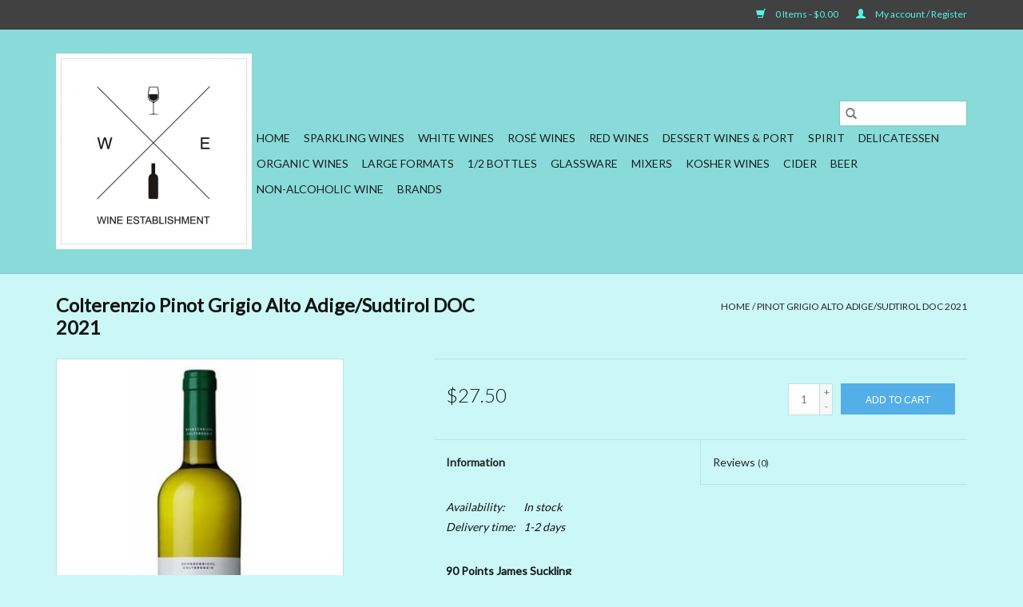

--- FILE ---
content_type: text/html;charset=utf-8
request_url: https://wine-establishment.shoplightspeed.com/colterenzio-pinot-grigio-2018.html
body_size: 8245
content:
<!DOCTYPE html>
<html lang="en">
  <head>
    <meta charset="utf-8"/>
<!-- [START] 'blocks/head.rain' -->
<!--

  (c) 2008-2026 Lightspeed Netherlands B.V.
  http://www.lightspeedhq.com
  Generated: 21-01-2026 @ 04:00:57

-->
<link rel="canonical" href="https://wine-establishment.shoplightspeed.com/colterenzio-pinot-grigio-2018.html"/>
<link rel="alternate" href="https://wine-establishment.shoplightspeed.com/index.rss" type="application/rss+xml" title="New products"/>
<meta name="robots" content="noodp,noydir"/>
<meta property="og:url" content="https://wine-establishment.shoplightspeed.com/colterenzio-pinot-grigio-2018.html?source=facebook"/>
<meta property="og:site_name" content="Wine Establishment"/>
<meta property="og:title" content="Colterenzio Pinot Grigio 2018"/>
<meta property="og:description" content="90 Points James Suckling"/>
<meta property="og:image" content="https://cdn.shoplightspeed.com/shops/628478/files/21315905/colterenzio-pinot-grigio-alto-adige-sudtirol-doc-2.jpg"/>
<!--[if lt IE 9]>
<script src="https://cdn.shoplightspeed.com/assets/html5shiv.js?2025-02-20"></script>
<![endif]-->
<!-- [END] 'blocks/head.rain' -->
    <title>Colterenzio Pinot Grigio 2018 - Wine Establishment</title>
    <meta name="description" content="90 Points James Suckling" />
    <meta name="keywords" content="Colterenzio, Pinot, Grigio, Alto, Adige/Sudtirol, DOC, 2021" />
    <meta http-equiv="X-UA-Compatible" content="IE=edge,chrome=1">
    <meta name="viewport" content="width=device-width, initial-scale=1.0">
    <meta name="apple-mobile-web-app-capable" content="yes">
    <meta name="apple-mobile-web-app-status-bar-style" content="black">

    <link rel="shortcut icon" href="https://cdn.shoplightspeed.com/shops/628478/themes/3581/assets/favicon.ico?20200227220852" type="image/x-icon" />
    <link href='//fonts.googleapis.com/css?family=Lato:400,300,600' rel='stylesheet' type='text/css'>
    <link href='//fonts.googleapis.com/css?family=Lato:400,300,600' rel='stylesheet' type='text/css'>
    <link rel="shortcut icon" href="https://cdn.shoplightspeed.com/shops/628478/themes/3581/assets/favicon.ico?20200227220852" type="image/x-icon" />
    <link rel="stylesheet" href="https://cdn.shoplightspeed.com/shops/628478/themes/3581/assets/bootstrap-min.css?2023092121320920200921071828" />
    <link rel="stylesheet" href="https://cdn.shoplightspeed.com/shops/628478/themes/3581/assets/style.css?2023092121320920200921071828" />
    <link rel="stylesheet" href="https://cdn.shoplightspeed.com/shops/628478/themes/3581/assets/settings.css?2023092121320920200921071828" />
    <link rel="stylesheet" href="https://cdn.shoplightspeed.com/assets/gui-2-0.css?2025-02-20" />
    <link rel="stylesheet" href="https://cdn.shoplightspeed.com/assets/gui-responsive-2-0.css?2025-02-20" />
    <link rel="stylesheet" href="https://cdn.shoplightspeed.com/shops/628478/themes/3581/assets/custom.css?2023092121320920200921071828" />
        <link rel="stylesheet" href="https://cdn.shoplightspeed.com/shops/628478/themes/3581/assets/tutorial.css?2023092121320920200921071828" />
    
    <script src="https://cdn.shoplightspeed.com/assets/jquery-1-9-1.js?2025-02-20"></script>
    <script src="https://cdn.shoplightspeed.com/assets/jquery-ui-1-10-1.js?2025-02-20"></script>

    <script type="text/javascript" src="https://cdn.shoplightspeed.com/shops/628478/themes/3581/assets/global.js?2023092121320920200921071828"></script>
		<script type="text/javascript" src="https://cdn.shoplightspeed.com/shops/628478/themes/3581/assets/bootstrap-min.js?2023092121320920200921071828"></script>
    <script type="text/javascript" src="https://cdn.shoplightspeed.com/shops/628478/themes/3581/assets/jcarousel.js?2023092121320920200921071828"></script>
    <script type="text/javascript" src="https://cdn.shoplightspeed.com/assets/gui.js?2025-02-20"></script>
    <script type="text/javascript" src="https://cdn.shoplightspeed.com/assets/gui-responsive-2-0.js?2025-02-20"></script>

    <script type="text/javascript" src="https://cdn.shoplightspeed.com/shops/628478/themes/3581/assets/share42.js?2023092121320920200921071828"></script>

    <!--[if lt IE 9]>
    <link rel="stylesheet" href="https://cdn.shoplightspeed.com/shops/628478/themes/3581/assets/style-ie.css?2023092121320920200921071828" />
    <![endif]-->
    <link rel="stylesheet" media="print" href="https://cdn.shoplightspeed.com/shops/628478/themes/3581/assets/print-min.css?2023092121320920200921071828" />
  </head>
  <body class="tutorial--on">
    <header>
  <div class="topnav">
    <div class="container">
      
      <div class="right">
        <span role="region" aria-label="Cart">
          <a href="https://wine-establishment.shoplightspeed.com/cart/" title="Cart" class="cart">
            <span class="glyphicon glyphicon-shopping-cart"></span>
            0 Items - $0.00
          </a>
        </span>
        <span>
          <a href="https://wine-establishment.shoplightspeed.com/account/" title="My account" class="my-account">
            <span class="glyphicon glyphicon-user"></span>
                        	My account / Register
                      </a>
        </span>
      </div>
    </div>
  </div>

  <div class="navigation container">
    <div class="align">
      <div class="burger">
        <button type="button" aria-label="Open menu">
          <img src="https://cdn.shoplightspeed.com/shops/628478/themes/3581/assets/hamburger.png?20200227220852" width="32" height="32" alt="Menu">
        </button>
      </div>

              <div class="vertical logo">
          <a href="https://wine-establishment.shoplightspeed.com/" title="Wine Establishment">
            <img src="https://cdn.shoplightspeed.com/shops/628478/themes/3581/assets/logo.png?20200227220852" alt="Wine Establishment" />
          </a>
        </div>
      
      <nav class="nonbounce desktop vertical">
        <form action="https://wine-establishment.shoplightspeed.com/search/" method="get" id="formSearch" role="search">
          <input type="text" name="q" autocomplete="off" value="" aria-label="Search" />
          <button type="submit" class="search-btn" title="Search">
            <span class="glyphicon glyphicon-search"></span>
          </button>
        </form>
        <ul region="navigation" aria-label=Navigation menu>
          <li class="item home ">
            <a class="itemLink" href="https://wine-establishment.shoplightspeed.com/">Home</a>
          </li>
          
                    	<li class="item sub">
              <a class="itemLink" href="https://wine-establishment.shoplightspeed.com/sparkling-wines/" title="Sparkling Wines">
                Sparkling Wines
              </a>
                            	<span class="glyphicon glyphicon-play"></span>
                <ul class="subnav">
                                      <li class="subitem">
                      <a class="subitemLink" href="https://wine-establishment.shoplightspeed.com/sparkling-wines/champagne/" title="Champagne">Champagne</a>
                                          </li>
                	                    <li class="subitem">
                      <a class="subitemLink" href="https://wine-establishment.shoplightspeed.com/sparkling-wines/prosecco/" title="Prosecco">Prosecco</a>
                                          </li>
                	                    <li class="subitem">
                      <a class="subitemLink" href="https://wine-establishment.shoplightspeed.com/sparkling-wines/champagne-rose-sparkling-rose/" title="Champagne Rose &amp; Sparkling Rose">Champagne Rose &amp; Sparkling Rose</a>
                                          </li>
                	                    <li class="subitem">
                      <a class="subitemLink" href="https://wine-establishment.shoplightspeed.com/sparkling-wines/cremant-others/" title="Cremant &amp; Others">Cremant &amp; Others</a>
                                          </li>
                	              	</ul>
                          </li>
                    	<li class="item sub">
              <a class="itemLink" href="https://wine-establishment.shoplightspeed.com/white-wines/" title="White Wines">
                White Wines
              </a>
                            	<span class="glyphicon glyphicon-play"></span>
                <ul class="subnav">
                                      <li class="subitem">
                      <a class="subitemLink" href="https://wine-establishment.shoplightspeed.com/white-wines/austria/" title="Austria">Austria</a>
                                          </li>
                	                    <li class="subitem">
                      <a class="subitemLink" href="https://wine-establishment.shoplightspeed.com/white-wines/france/" title="France">France</a>
                                              <ul class="subnav">
                                                      <li class="subitem">
                              <a class="subitemLink" href="https://wine-establishment.shoplightspeed.com/white-wines/france/languedoc/" title="Languedoc">Languedoc</a>
                            </li>
                                                      <li class="subitem">
                              <a class="subitemLink" href="https://wine-establishment.shoplightspeed.com/white-wines/france/rhone-valley/" title="Rhone Valley">Rhone Valley</a>
                            </li>
                                                      <li class="subitem">
                              <a class="subitemLink" href="https://wine-establishment.shoplightspeed.com/white-wines/france/loire-valley/" title="Loire Valley">Loire Valley</a>
                            </li>
                                                      <li class="subitem">
                              <a class="subitemLink" href="https://wine-establishment.shoplightspeed.com/white-wines/france/bordeaux/" title="Bordeaux">Bordeaux</a>
                            </li>
                                                      <li class="subitem">
                              <a class="subitemLink" href="https://wine-establishment.shoplightspeed.com/white-wines/france/provence/" title="Provence">Provence</a>
                            </li>
                                                      <li class="subitem">
                              <a class="subitemLink" href="https://wine-establishment.shoplightspeed.com/white-wines/france/burgundy/" title=" Burgundy"> Burgundy</a>
                            </li>
                                                      <li class="subitem">
                              <a class="subitemLink" href="https://wine-establishment.shoplightspeed.com/white-wines/france/alsace/" title="Alsace">Alsace</a>
                            </li>
                                                  </ul>
                                          </li>
                	                    <li class="subitem">
                      <a class="subitemLink" href="https://wine-establishment.shoplightspeed.com/white-wines/italy/" title="Italy">Italy</a>
                                              <ul class="subnav">
                                                      <li class="subitem">
                              <a class="subitemLink" href="https://wine-establishment.shoplightspeed.com/white-wines/italy/veneto/" title="Veneto">Veneto</a>
                            </li>
                                                      <li class="subitem">
                              <a class="subitemLink" href="https://wine-establishment.shoplightspeed.com/white-wines/italy/trentino-alto-adige/" title="Trentino Alto Adige">Trentino Alto Adige</a>
                            </li>
                                                      <li class="subitem">
                              <a class="subitemLink" href="https://wine-establishment.shoplightspeed.com/white-wines/italy/piemonte/" title="Piemonte">Piemonte</a>
                            </li>
                                                      <li class="subitem">
                              <a class="subitemLink" href="https://wine-establishment.shoplightspeed.com/white-wines/italy/friuli/" title="Friuli">Friuli</a>
                            </li>
                                                      <li class="subitem">
                              <a class="subitemLink" href="https://wine-establishment.shoplightspeed.com/white-wines/italy/sardinia/" title="Sardinia">Sardinia</a>
                            </li>
                                                      <li class="subitem">
                              <a class="subitemLink" href="https://wine-establishment.shoplightspeed.com/white-wines/italy/tuscany/" title="Tuscany">Tuscany</a>
                            </li>
                                                      <li class="subitem">
                              <a class="subitemLink" href="https://wine-establishment.shoplightspeed.com/white-wines/italy/sicily/" title="Sicily">Sicily</a>
                            </li>
                                                      <li class="subitem">
                              <a class="subitemLink" href="https://wine-establishment.shoplightspeed.com/white-wines/italy/marche/" title="Marche">Marche</a>
                            </li>
                                                      <li class="subitem">
                              <a class="subitemLink" href="https://wine-establishment.shoplightspeed.com/white-wines/italy/puglia/" title="Puglia">Puglia</a>
                            </li>
                                                      <li class="subitem">
                              <a class="subitemLink" href="https://wine-establishment.shoplightspeed.com/white-wines/italy/lombardy/" title="Lombardy">Lombardy</a>
                            </li>
                                                  </ul>
                                          </li>
                	                    <li class="subitem">
                      <a class="subitemLink" href="https://wine-establishment.shoplightspeed.com/white-wines/new-zealand/" title="New-Zealand">New-Zealand</a>
                                          </li>
                	                    <li class="subitem">
                      <a class="subitemLink" href="https://wine-establishment.shoplightspeed.com/white-wines/spain/" title="Spain">Spain</a>
                                          </li>
                	                    <li class="subitem">
                      <a class="subitemLink" href="https://wine-establishment.shoplightspeed.com/white-wines/south-africa/" title="South-Africa">South-Africa</a>
                                          </li>
                	                    <li class="subitem">
                      <a class="subitemLink" href="https://wine-establishment.shoplightspeed.com/white-wines/portugal-2629015/" title="Portugal">Portugal</a>
                                          </li>
                	                    <li class="subitem">
                      <a class="subitemLink" href="https://wine-establishment.shoplightspeed.com/white-wines/greece-4102796/" title="Greece">Greece</a>
                                          </li>
                	                    <li class="subitem">
                      <a class="subitemLink" href="https://wine-establishment.shoplightspeed.com/white-wines/germany/" title="Germany">Germany</a>
                                          </li>
                	                    <li class="subitem">
                      <a class="subitemLink" href="https://wine-establishment.shoplightspeed.com/white-wines/canada/" title="Canada">Canada</a>
                                          </li>
                	              	</ul>
                          </li>
                    	<li class="item sub">
              <a class="itemLink" href="https://wine-establishment.shoplightspeed.com/rose-wines/" title="Rosé Wines">
                Rosé Wines
              </a>
                            	<span class="glyphicon glyphicon-play"></span>
                <ul class="subnav">
                                      <li class="subitem">
                      <a class="subitemLink" href="https://wine-establishment.shoplightspeed.com/rose-wines/france/" title="France">France</a>
                                              <ul class="subnav">
                                                      <li class="subitem">
                              <a class="subitemLink" href="https://wine-establishment.shoplightspeed.com/rose-wines/france/provence/" title="Provence">Provence</a>
                            </li>
                                                  </ul>
                                          </li>
                	                    <li class="subitem">
                      <a class="subitemLink" href="https://wine-establishment.shoplightspeed.com/rose-wines/italy/" title="Italy">Italy</a>
                                          </li>
                	              	</ul>
                          </li>
                    	<li class="item sub">
              <a class="itemLink" href="https://wine-establishment.shoplightspeed.com/red-wines/" title="Red Wines">
                Red Wines
              </a>
                            	<span class="glyphicon glyphicon-play"></span>
                <ul class="subnav">
                                      <li class="subitem">
                      <a class="subitemLink" href="https://wine-establishment.shoplightspeed.com/red-wines/austria/" title="Austria">Austria</a>
                                          </li>
                	                    <li class="subitem">
                      <a class="subitemLink" href="https://wine-establishment.shoplightspeed.com/red-wines/chile/" title="Chile">Chile</a>
                                          </li>
                	                    <li class="subitem">
                      <a class="subitemLink" href="https://wine-establishment.shoplightspeed.com/red-wines/france/" title="France">France</a>
                                              <ul class="subnav">
                                                      <li class="subitem">
                              <a class="subitemLink" href="https://wine-establishment.shoplightspeed.com/red-wines/france/burgundy/" title="Burgundy">Burgundy</a>
                            </li>
                                                      <li class="subitem">
                              <a class="subitemLink" href="https://wine-establishment.shoplightspeed.com/red-wines/france/bordeaux/" title="Bordeaux">Bordeaux</a>
                            </li>
                                                      <li class="subitem">
                              <a class="subitemLink" href="https://wine-establishment.shoplightspeed.com/red-wines/france/rhone-valley/" title="Rhone Valley">Rhone Valley</a>
                            </li>
                                                      <li class="subitem">
                              <a class="subitemLink" href="https://wine-establishment.shoplightspeed.com/red-wines/france/provence/" title="Provence">Provence</a>
                            </li>
                                                      <li class="subitem">
                              <a class="subitemLink" href="https://wine-establishment.shoplightspeed.com/red-wines/france/loire-valley/" title="Loire Valley">Loire Valley</a>
                            </li>
                                                      <li class="subitem">
                              <a class="subitemLink" href="https://wine-establishment.shoplightspeed.com/red-wines/france/alsace/" title="Alsace">Alsace</a>
                            </li>
                                                      <li class="subitem">
                              <a class="subitemLink" href="https://wine-establishment.shoplightspeed.com/red-wines/france/languedoc/" title="Languedoc">Languedoc</a>
                            </li>
                                                  </ul>
                                          </li>
                	                    <li class="subitem">
                      <a class="subitemLink" href="https://wine-establishment.shoplightspeed.com/red-wines/italy/" title="Italy">Italy</a>
                                              <ul class="subnav">
                                                      <li class="subitem">
                              <a class="subitemLink" href="https://wine-establishment.shoplightspeed.com/red-wines/italy/piemonte/" title="Piemonte">Piemonte</a>
                            </li>
                                                      <li class="subitem">
                              <a class="subitemLink" href="https://wine-establishment.shoplightspeed.com/red-wines/italy/tuscany/" title="Tuscany">Tuscany</a>
                            </li>
                                                      <li class="subitem">
                              <a class="subitemLink" href="https://wine-establishment.shoplightspeed.com/red-wines/italy/veneto/" title="Veneto">Veneto</a>
                            </li>
                                                      <li class="subitem">
                              <a class="subitemLink" href="https://wine-establishment.shoplightspeed.com/red-wines/italy/sardinia/" title="Sardinia">Sardinia</a>
                            </li>
                                                      <li class="subitem">
                              <a class="subitemLink" href="https://wine-establishment.shoplightspeed.com/red-wines/italy/puglia/" title="Puglia">Puglia</a>
                            </li>
                                                      <li class="subitem">
                              <a class="subitemLink" href="https://wine-establishment.shoplightspeed.com/red-wines/italy/sicily/" title="Sicily">Sicily</a>
                            </li>
                                                      <li class="subitem">
                              <a class="subitemLink" href="https://wine-establishment.shoplightspeed.com/red-wines/italy/molise/" title="Molise">Molise</a>
                            </li>
                                                      <li class="subitem">
                              <a class="subitemLink" href="https://wine-establishment.shoplightspeed.com/red-wines/italy/abruzzo/" title="Abruzzo">Abruzzo</a>
                            </li>
                                                      <li class="subitem">
                              <a class="subitemLink" href="https://wine-establishment.shoplightspeed.com/red-wines/italy/lombardy/" title="Lombardy">Lombardy</a>
                            </li>
                                                      <li class="subitem">
                              <a class="subitemLink" href="https://wine-establishment.shoplightspeed.com/red-wines/italy/trentino-alto-adige/" title="Trentino Alto Adige">Trentino Alto Adige</a>
                            </li>
                                                      <li class="subitem">
                              <a class="subitemLink" href="https://wine-establishment.shoplightspeed.com/red-wines/italy/marche/" title="Marche">Marche</a>
                            </li>
                                                  </ul>
                                          </li>
                	                    <li class="subitem">
                      <a class="subitemLink" href="https://wine-establishment.shoplightspeed.com/red-wines/argentina/" title="Argentina">Argentina</a>
                                          </li>
                	                    <li class="subitem">
                      <a class="subitemLink" href="https://wine-establishment.shoplightspeed.com/red-wines/south-africa/" title="South-Africa">South-Africa</a>
                                          </li>
                	                    <li class="subitem">
                      <a class="subitemLink" href="https://wine-establishment.shoplightspeed.com/red-wines/spain/" title="Spain">Spain</a>
                                          </li>
                	                    <li class="subitem">
                      <a class="subitemLink" href="https://wine-establishment.shoplightspeed.com/red-wines/portugal/" title="Portugal">Portugal</a>
                                          </li>
                	                    <li class="subitem">
                      <a class="subitemLink" href="https://wine-establishment.shoplightspeed.com/red-wines/lebanon/" title="Lebanon">Lebanon</a>
                                          </li>
                	                    <li class="subitem">
                      <a class="subitemLink" href="https://wine-establishment.shoplightspeed.com/red-wines/greece-4102811/" title="Greece">Greece</a>
                                          </li>
                	                    <li class="subitem">
                      <a class="subitemLink" href="https://wine-establishment.shoplightspeed.com/red-wines/canada/" title="Canada">Canada</a>
                                          </li>
                	              	</ul>
                          </li>
                    	<li class="item">
              <a class="itemLink" href="https://wine-establishment.shoplightspeed.com/dessert-wines-port/" title="Dessert Wines &amp; Port">
                Dessert Wines &amp; Port
              </a>
                          </li>
                    	<li class="item sub">
              <a class="itemLink" href="https://wine-establishment.shoplightspeed.com/spirit/" title="Spirit">
                Spirit
              </a>
                            	<span class="glyphicon glyphicon-play"></span>
                <ul class="subnav">
                                      <li class="subitem">
                      <a class="subitemLink" href="https://wine-establishment.shoplightspeed.com/spirit/gin/" title="Gin">Gin</a>
                                          </li>
                	                    <li class="subitem">
                      <a class="subitemLink" href="https://wine-establishment.shoplightspeed.com/spirit/pastis/" title="Pastis">Pastis</a>
                                          </li>
                	                    <li class="subitem">
                      <a class="subitemLink" href="https://wine-establishment.shoplightspeed.com/spirit/armagnac/" title="Armagnac">Armagnac</a>
                                          </li>
                	                    <li class="subitem">
                      <a class="subitemLink" href="https://wine-establishment.shoplightspeed.com/spirit/cognac/" title="Cognac">Cognac</a>
                                          </li>
                	                    <li class="subitem">
                      <a class="subitemLink" href="https://wine-establishment.shoplightspeed.com/spirit/fruit-liqueur/" title="Fruit Liqueur">Fruit Liqueur</a>
                                          </li>
                	                    <li class="subitem">
                      <a class="subitemLink" href="https://wine-establishment.shoplightspeed.com/spirit/absinthe/" title="Absinthe">Absinthe</a>
                                          </li>
                	                    <li class="subitem">
                      <a class="subitemLink" href="https://wine-establishment.shoplightspeed.com/spirit/grappa/" title="Grappa">Grappa</a>
                                          </li>
                	                    <li class="subitem">
                      <a class="subitemLink" href="https://wine-establishment.shoplightspeed.com/spirit/limoncello/" title="Limoncello">Limoncello</a>
                                          </li>
                	                    <li class="subitem">
                      <a class="subitemLink" href="https://wine-establishment.shoplightspeed.com/spirit/vodka/" title="Vodka">Vodka</a>
                                          </li>
                	                    <li class="subitem">
                      <a class="subitemLink" href="https://wine-establishment.shoplightspeed.com/spirit/rum/" title="Rum">Rum</a>
                                          </li>
                	                    <li class="subitem">
                      <a class="subitemLink" href="https://wine-establishment.shoplightspeed.com/spirit/calvados/" title="Calvados">Calvados</a>
                                          </li>
                	                    <li class="subitem">
                      <a class="subitemLink" href="https://wine-establishment.shoplightspeed.com/spirit/bitters/" title="Bitters">Bitters</a>
                                          </li>
                	                    <li class="subitem">
                      <a class="subitemLink" href="https://wine-establishment.shoplightspeed.com/spirit/pisco/" title="Pisco">Pisco</a>
                                          </li>
                	                    <li class="subitem">
                      <a class="subitemLink" href="https://wine-establishment.shoplightspeed.com/spirit/tequila-mezcal-raicillia/" title="Tequila, Mezcal, Raicillia">Tequila, Mezcal, Raicillia</a>
                                          </li>
                	                    <li class="subitem">
                      <a class="subitemLink" href="https://wine-establishment.shoplightspeed.com/spirit/non-alcoholic-spirit/" title="Non-Alcoholic Spirit">Non-Alcoholic Spirit</a>
                                          </li>
                	                    <li class="subitem">
                      <a class="subitemLink" href="https://wine-establishment.shoplightspeed.com/spirit/bitter/" title="Bitter">Bitter</a>
                                          </li>
                	                    <li class="subitem">
                      <a class="subitemLink" href="https://wine-establishment.shoplightspeed.com/spirit/liqueur/" title="Liqueur">Liqueur</a>
                                          </li>
                	                    <li class="subitem">
                      <a class="subitemLink" href="https://wine-establishment.shoplightspeed.com/spirit/rum-4846488/" title="Rum">Rum</a>
                                          </li>
                	                    <li class="subitem">
                      <a class="subitemLink" href="https://wine-establishment.shoplightspeed.com/spirit/vodka-4846489/" title="Vodka">Vodka</a>
                                          </li>
                	                    <li class="subitem">
                      <a class="subitemLink" href="https://wine-establishment.shoplightspeed.com/spirit/whisky-4846490/" title="Whisky">Whisky</a>
                                          </li>
                	                    <li class="subitem">
                      <a class="subitemLink" href="https://wine-establishment.shoplightspeed.com/spirit/non-alcoholic/" title="Non Alcoholic">Non Alcoholic</a>
                                          </li>
                	                    <li class="subitem">
                      <a class="subitemLink" href="https://wine-establishment.shoplightspeed.com/spirit/tequila/" title="Tequila">Tequila</a>
                                          </li>
                	                    <li class="subitem">
                      <a class="subitemLink" href="https://wine-establishment.shoplightspeed.com/spirit/gin-4846494/" title="Gin">Gin</a>
                                          </li>
                	                    <li class="subitem">
                      <a class="subitemLink" href="https://wine-establishment.shoplightspeed.com/spirit/vermouth/" title="Vermouth">Vermouth</a>
                                          </li>
                	                    <li class="subitem">
                      <a class="subitemLink" href="https://wine-establishment.shoplightspeed.com/spirit/brandy/" title="brandy">brandy</a>
                                              <ul class="subnav">
                                                      <li class="subitem">
                              <a class="subitemLink" href="https://wine-establishment.shoplightspeed.com/spirit/brandy/grappa/" title="Grappa">Grappa</a>
                            </li>
                                                  </ul>
                                          </li>
                	                    <li class="subitem">
                      <a class="subitemLink" href="https://wine-establishment.shoplightspeed.com/spirit/armagnac-4846597/" title="Armagnac">Armagnac</a>
                                          </li>
                	              	</ul>
                          </li>
                    	<li class="item sub">
              <a class="itemLink" href="https://wine-establishment.shoplightspeed.com/delicatessen/" title="Delicatessen">
                Delicatessen
              </a>
                            	<span class="glyphicon glyphicon-play"></span>
                <ul class="subnav">
                                      <li class="subitem">
                      <a class="subitemLink" href="https://wine-establishment.shoplightspeed.com/delicatessen/olive-oil/" title="Olive Oil">Olive Oil</a>
                                          </li>
                	                    <li class="subitem">
                      <a class="subitemLink" href="https://wine-establishment.shoplightspeed.com/delicatessen/cheese/" title="Cheese">Cheese</a>
                                          </li>
                	                    <li class="subitem">
                      <a class="subitemLink" href="https://wine-establishment.shoplightspeed.com/delicatessen/vinegar/" title="Vinegar">Vinegar</a>
                                              <ul class="subnav">
                                                      <li class="subitem">
                              <a class="subitemLink" href="https://wine-establishment.shoplightspeed.com/delicatessen/vinegar/balsamic-vinegar/" title="Balsamic Vinegar">Balsamic Vinegar</a>
                            </li>
                                                  </ul>
                                          </li>
                	                    <li class="subitem">
                      <a class="subitemLink" href="https://wine-establishment.shoplightspeed.com/delicatessen/seafood-products/" title="Seafood Products">Seafood Products</a>
                                          </li>
                	                    <li class="subitem">
                      <a class="subitemLink" href="https://wine-establishment.shoplightspeed.com/delicatessen/sweet-products/" title="Sweet products">Sweet products</a>
                                          </li>
                	                    <li class="subitem">
                      <a class="subitemLink" href="https://wine-establishment.shoplightspeed.com/delicatessen/meat-pate-terrine-products/" title="Meat/Pate/Terrine Products">Meat/Pate/Terrine Products</a>
                                          </li>
                	                    <li class="subitem">
                      <a class="subitemLink" href="https://wine-establishment.shoplightspeed.com/delicatessen/fruits/" title="Fruits">Fruits</a>
                                          </li>
                	                    <li class="subitem">
                      <a class="subitemLink" href="https://wine-establishment.shoplightspeed.com/delicatessen/pesto/" title="Pesto">Pesto</a>
                                          </li>
                	                    <li class="subitem">
                      <a class="subitemLink" href="https://wine-establishment.shoplightspeed.com/delicatessen/truffle-products/" title="Truffle Products">Truffle Products</a>
                                          </li>
                	                    <li class="subitem">
                      <a class="subitemLink" href="https://wine-establishment.shoplightspeed.com/delicatessen/pasta-rice-polenta/" title="Pasta/Rice/Polenta">Pasta/Rice/Polenta</a>
                                          </li>
                	                    <li class="subitem">
                      <a class="subitemLink" href="https://wine-establishment.shoplightspeed.com/delicatessen/risotto-rice/" title="Risotto Rice">Risotto Rice</a>
                                          </li>
                	                    <li class="subitem">
                      <a class="subitemLink" href="https://wine-establishment.shoplightspeed.com/delicatessen/nuts/" title="Nuts">Nuts</a>
                                          </li>
                	                    <li class="subitem">
                      <a class="subitemLink" href="https://wine-establishment.shoplightspeed.com/delicatessen/sweets-chocolate/" title="Sweets &amp; Chocolate">Sweets &amp; Chocolate</a>
                                          </li>
                	                    <li class="subitem">
                      <a class="subitemLink" href="https://wine-establishment.shoplightspeed.com/delicatessen/vegetables-antipasti/" title="Vegetables/Antipasti">Vegetables/Antipasti</a>
                                          </li>
                	                    <li class="subitem">
                      <a class="subitemLink" href="https://wine-establishment.shoplightspeed.com/delicatessen/sauces/" title="Sauces">Sauces</a>
                                          </li>
                	                    <li class="subitem">
                      <a class="subitemLink" href="https://wine-establishment.shoplightspeed.com/delicatessen/syrup/" title="Syrup">Syrup</a>
                                          </li>
                	                    <li class="subitem">
                      <a class="subitemLink" href="https://wine-establishment.shoplightspeed.com/delicatessen/olives/" title="olives">olives</a>
                                          </li>
                	                    <li class="subitem">
                      <a class="subitemLink" href="https://wine-establishment.shoplightspeed.com/delicatessen/food/" title="Food">Food</a>
                                          </li>
                	                    <li class="subitem">
                      <a class="subitemLink" href="https://wine-establishment.shoplightspeed.com/delicatessen/oil/" title="Oil">Oil</a>
                                          </li>
                	              	</ul>
                          </li>
                    	<li class="item sub">
              <a class="itemLink" href="https://wine-establishment.shoplightspeed.com/organic-wines/" title="Organic Wines">
                Organic Wines
              </a>
                            	<span class="glyphicon glyphicon-play"></span>
                <ul class="subnav">
                                      <li class="subitem">
                      <a class="subitemLink" href="https://wine-establishment.shoplightspeed.com/organic-wines/white-wine/" title="White Wine">White Wine</a>
                                          </li>
                	                    <li class="subitem">
                      <a class="subitemLink" href="https://wine-establishment.shoplightspeed.com/organic-wines/rose-wines/" title="Rose Wines">Rose Wines</a>
                                          </li>
                	                    <li class="subitem">
                      <a class="subitemLink" href="https://wine-establishment.shoplightspeed.com/organic-wines/red-wines/" title="Red Wines">Red Wines</a>
                                          </li>
                	                    <li class="subitem">
                      <a class="subitemLink" href="https://wine-establishment.shoplightspeed.com/organic-wines/sparkling-wines/" title="Sparkling Wines">Sparkling Wines</a>
                                          </li>
                	              	</ul>
                          </li>
                    	<li class="item">
              <a class="itemLink" href="https://wine-establishment.shoplightspeed.com/large-formats/" title="Large Formats">
                Large Formats
              </a>
                          </li>
                    	<li class="item sub">
              <a class="itemLink" href="https://wine-establishment.shoplightspeed.com/1-2-bottles/" title="1/2 Bottles">
                1/2 Bottles
              </a>
                            	<span class="glyphicon glyphicon-play"></span>
                <ul class="subnav">
                                      <li class="subitem">
                      <a class="subitemLink" href="https://wine-establishment.shoplightspeed.com/1-2-bottles/1-2-white/" title="1/2 White">1/2 White</a>
                                          </li>
                	                    <li class="subitem">
                      <a class="subitemLink" href="https://wine-establishment.shoplightspeed.com/1-2-bottles/1-2-red/" title="1/2 Red">1/2 Red</a>
                                          </li>
                	                    <li class="subitem">
                      <a class="subitemLink" href="https://wine-establishment.shoplightspeed.com/1-2-bottles/champagne/" title="Champagne">Champagne</a>
                                          </li>
                	              	</ul>
                          </li>
                    	<li class="item sub">
              <a class="itemLink" href="https://wine-establishment.shoplightspeed.com/glassware/" title="Glassware">
                Glassware
              </a>
                            	<span class="glyphicon glyphicon-play"></span>
                <ul class="subnav">
                                      <li class="subitem">
                      <a class="subitemLink" href="https://wine-establishment.shoplightspeed.com/glassware/decanter/" title="Decanter">Decanter</a>
                                          </li>
                	                    <li class="subitem">
                      <a class="subitemLink" href="https://wine-establishment.shoplightspeed.com/glassware/glasses/" title="Glasses">Glasses</a>
                                          </li>
                	                    <li class="subitem">
                      <a class="subitemLink" href="https://wine-establishment.shoplightspeed.com/glassware/plastic-glasses/" title="Plastic Glasses">Plastic Glasses</a>
                                          </li>
                	                    <li class="subitem">
                      <a class="subitemLink" href="https://wine-establishment.shoplightspeed.com/glassware/wine-openers/" title="Wine Openers">Wine Openers</a>
                                          </li>
                	              	</ul>
                          </li>
                    	<li class="item">
              <a class="itemLink" href="https://wine-establishment.shoplightspeed.com/mixers/" title="Mixers">
                Mixers
              </a>
                          </li>
                    	<li class="item">
              <a class="itemLink" href="https://wine-establishment.shoplightspeed.com/kosher-wines/" title="Kosher Wines">
                Kosher Wines
              </a>
                          </li>
                    	<li class="item">
              <a class="itemLink" href="https://wine-establishment.shoplightspeed.com/cider/" title="Cider">
                Cider
              </a>
                          </li>
                    	<li class="item">
              <a class="itemLink" href="https://wine-establishment.shoplightspeed.com/beer/" title="Beer">
                Beer
              </a>
                          </li>
                    	<li class="item">
              <a class="itemLink" href="https://wine-establishment.shoplightspeed.com/non-alcoholic-wine/" title="Non-Alcoholic Wine">
                Non-Alcoholic Wine
              </a>
                          </li>
          
          
          
                    	          		<li class="footerbrands item">
                <a class="itemLink" href="https://wine-establishment.shoplightspeed.com/brands/" title="Brands">
                  Brands
                </a>
          		</li>
          	          
                  </ul>

        <span class="glyphicon glyphicon-remove"></span>
      </nav>
    </div>
  </div>
</header>

    <div class="wrapper">
      <div class="container content" role="main">
                <div>
  <div class="page-title row">
    <div class="col-sm-6 col-md-6">
      <h1 class="product-page">
                  Colterenzio Pinot Grigio Alto Adige/Sudtirol DOC 2021
              </h1>

          </div>

  	<div class="col-sm-6 col-md-6 breadcrumbs text-right" role="nav" aria-label="Breadcrumbs">
  <a href="https://wine-establishment.shoplightspeed.com/" title="Home">Home</a>

      / <a href="https://wine-establishment.shoplightspeed.com/colterenzio-pinot-grigio-2018.html" aria-current="true">Pinot Grigio Alto Adige/Sudtirol DOC 2021</a>
  </div>
	</div>

  <div class="product-wrap row">
    <div class="product-img col-sm-4 col-md-4" role="article" aria-label="Product images">
      <div class="zoombox">
        <div class="images">
                      <a class="zoom first" data-image-id="21315905">
                                              	<img src="https://cdn.shoplightspeed.com/shops/628478/files/21315905/1600x2048x1/colterenzio-pinot-grigio-alto-adige-sudtirol-doc-2.jpg" alt="Colterenzio Pinot Grigio Alto Adige/Sudtirol DOC 2021">
                                          </a>
                  </div>

        <div class="thumbs row">
                      <div class="col-xs-3 col-sm-4 col-md-4">
              <a data-image-id="21315905">
                                                    	<img src="https://cdn.shoplightspeed.com/shops/628478/files/21315905/156x230x1/colterenzio-pinot-grigio-alto-adige-sudtirol-doc-2.jpg" alt="Colterenzio Pinot Grigio Alto Adige/Sudtirol DOC 2021" title="Colterenzio Pinot Grigio Alto Adige/Sudtirol DOC 2021"/>
                	                              </a>
            </div>
                  </div>
      </div>
    </div>

    <div class="product-info col-sm-8 col-md-7 col-md-offset-1">
      <form action="https://wine-establishment.shoplightspeed.com/cart/add/48121796/" id="product_configure_form" method="post">
                  <input type="hidden" name="bundle_id" id="product_configure_bundle_id" value="">
        
        <div class="product-price row">
          <div class="price-wrap col-xs-5 col-md-5">
                        <span class="price" style="line-height: 30px;">$27.50
                                        </span>
          </div>

          <div class="cart col-xs-7 col-md-7">
            <div class="cart">
                            	<input type="text" name="quantity" value="1" aria-label="Quantity" />
                <div class="change">
                  <button type="button" onclick="updateQuantity('up');" class="up" aria-label="Increase quantity by 1">+</button>
                  <button type="button" onclick="updateQuantity('down');" class="down" aria-label="Decrease quantity by 1">-</button>
                </div>
              	<button type="button" onclick="$('#product_configure_form').submit();" class="btn glyphicon glyphicon-shopping-cart" title="Add to cart"  aria-label="Add to cart">
                	<span aria-hidden="true">Add to cart</span>
              	</button>
                          </div>
          </div>
        </div>
      </form>

      <div class="product-tabs row">
        <div class="tabs">
          <ul>
            <li class="active col-2 information"><a rel="info" href="#">Information</a></li>
                        <li class="col-2 reviews"><a rel="reviews" href="#">Reviews <small>(0)</small></a></li>          </ul>
        </div>

        <div class="tabsPages">
          <div class="page info active">
            <table class="details">
            	              	   						
                              <tr class="availability">
                  <td>Availability:</td>
                                    <td><span class="in-stock">In stock</span>
                                      </td>
                                  </tr>
              
                              <tr class="deliverytime">
                  <td>Delivery time:</td>
                  <td>1-2 days</td>
                </tr>
              
              
            </table>

                        <div class="clearfix"></div>

            <p><strong>90 Points James Suckling</strong></p>
<p><em>Brimming with fresh melon and garden-pea aromas, this is a light and bright pinot grigio that’s very refreshing, thanks to the very clean finish.</em></p>

                      </div>
          
          <div class="page reviews">
            
            <div class="bottom">
              <div class="right">
                <a href="https://wine-establishment.shoplightspeed.com/account/review/29062467/">Add your review</a>
              </div>
              <span>0</span> stars based on <span>0</span> reviews
            </div>
          </div>
        </div>
      </div>
    </div>
  </div>

  <div class="product-actions row" role="complementary">
    <div class="social-media col-xs-12 col-md-4" role="group" aria-label="Share on social media">
      <div class="share42init" data-url="https://wine-establishment.shoplightspeed.com/colterenzio-pinot-grigio-2018.html" data-image="https://cdn.shoplightspeed.com/shops/628478/files/21315905/300x250x2/colterenzio-pinot-grigio-alto-adige-sudtirol-doc-2.jpg"></div>
    </div>

    <div class="col-md-7 col-xs-12 col-md-offset-1">
      <div class="tags-actions row">
        <div class="tags col-xs-12 col-md-4" role="group" aria-label="Tags">
                              	          	<a href="https://wine-establishment.shoplightspeed.com/brands/colterenzio/" title="Colterenzio"><h2>Colterenzio</h2></a>
                  </div>

        <div class="actions col-xs-12 col-md-8 text-right" role="group" aria-label="Actions">
          <a href="https://wine-establishment.shoplightspeed.com/account/wishlistAdd/29062467/?variant_id=48121796" title="Add to wishlist">
            Add to wishlist
          </a> /
          <a href="https://wine-establishment.shoplightspeed.com/compare/add/48121796/" title="Add to comparison">
            Add to comparison
          </a> /
                    <a href="#" onclick="window.print(); return false;" title="Print">
            Print
          </a>
        </div>
      </div>
    </div>
  </div>

	
  </div>


<script src="https://cdn.shoplightspeed.com/shops/628478/themes/3581/assets/jquery-zoom-min.js?2023092121320920200921071828" type="text/javascript"></script>
<script type="text/javascript">
function updateQuantity(way){
    var quantity = parseInt($('.cart input').val());

    if (way == 'up'){
        if (quantity < 76){
            quantity++;
        } else {
            quantity = 76;
        }
    } else {
        if (quantity > 1){
            quantity--;
        } else {
            quantity = 1;
        }
    }

    $('.cart input').val(quantity);
}
</script>

<div itemscope itemtype="https://schema.org/Product">
  <meta itemprop="name" content="Colterenzio Pinot Grigio Alto Adige/Sudtirol DOC 2021">
  <meta itemprop="image" content="https://cdn.shoplightspeed.com/shops/628478/files/21315905/300x250x2/colterenzio-pinot-grigio-alto-adige-sudtirol-doc-2.jpg" />  <meta itemprop="brand" content="Colterenzio" />  <meta itemprop="description" content="90 Points James Suckling" />  <meta itemprop="itemCondition" itemtype="https://schema.org/OfferItemCondition" content="https://schema.org/NewCondition"/>
      

<div itemprop="offers" itemscope itemtype="https://schema.org/Offer">
      <meta itemprop="price" content="27.50" />
    <meta itemprop="priceCurrency" content="USD" />
    <meta itemprop="validFrom" content="2026-01-21" />
  <meta itemprop="priceValidUntil" content="2026-04-21" />
  <meta itemprop="url" content="https://wine-establishment.shoplightspeed.com/colterenzio-pinot-grigio-2018.html" />
   <meta itemprop="availability" content="https://schema.org/InStock"/>
  <meta itemprop="inventoryLevel" content="76" />
 </div>
</div>
      </div>

      <footer>
  <hr class="full-width" />
  <div class="container">
    <div class="social row">
              <form id="formNewsletter" action="https://wine-establishment.shoplightspeed.com/account/newsletter/" method="post" class="newsletter col-xs-12 col-sm-7 col-md-7">
          <label class="title" for="formNewsletterEmail">Sign up for our newsletter:</label>
          <input type="hidden" name="key" value="fe36e77f095310915a56fd2a0178e5b0" />
          <input type="text" name="email" id="formNewsletterEmail" value="" placeholder="E-mail"/>
          <button
            type="submit"
            class="btn glyphicon glyphicon-send"
            title="Subscribe"
          >
            <span>Subscribe</span>
          </button>
        </form>
      
            	<div class="social-media col-xs-12 col-md-12  col-sm-5 col-md-5 text-right tutorial__hover">
        	<div class="inline-block relative">
          	<a href="https://www.facebook.com/LightspeedHQ" class="social-icon facebook" target="_blank" aria-label="Facebook Wine Establishment"></a>          	<a href="https://twitter.com/LightspeedHQ" class="social-icon twitter" target="_blank" aria-label="Twitter Wine Establishment"></a>          	<a href="https://www.google.com/maps/place/Wine+Establishment/@21.7963899,-72.1750118,17z/data=!3m1!4b1!4m5!3m4!1s0x894b4fc416f907b7:0x5a1917b311e2f901!8m2!3d21.7963899!4d-72.1728231" class="social-icon google" target="_blank" aria-label="Google plus Wine Establishment"></a>          	          	<a href="https://www.youtube.com/user/lightspeedretail" class="social-icon youtube" target="_blank" aria-label="YouTube Wine Establishment"></a>          	<a href="https://www.tumblr.com" class="social-icon tumblr" target="_blank" aria-label="Tumblr Wine Establishment"></a>          	<a href="https://www.instagram.com/lightspeedhq/" class="social-icon instagram" target="_blank" aria-label="Instagram Wine Establishment"></a>
          	              <div class="absolute top-0 right-0 left-0 bottom-0 text-center tutorial__fade tutorial__fade-center--dark tutorial__social hidden-xs">
                <a href="/admin/auth/login?redirect=theme/preview/general/header/tutorial" class="p1 block hightlight-color tutorial__background border tutorial__border-color tutorial__add-button tutorial__border-radius" target="_blank">
                  <i class="glyphicon glyphicon-plus-sign tutorial__add-button-icon"></i><span class="bold tutorial__add-button-text">Set up Social Media</span>
                </a>
              </div>
                    	</div>
      	</div>
          </div>

    <hr class="full-width" />

    <div class="links row">
      <div class="col-xs-12 col-sm-3 col-md-3" role="article" aria-label="Customer service links">
        <label class="footercollapse" for="_1">
          <strong>Customer service</strong>
          <span class="glyphicon glyphicon-chevron-down hidden-sm hidden-md hidden-lg"></span>
        </label>
        <input class="footercollapse_input hidden-md hidden-lg hidden-sm" id="_1" type="checkbox">
        <div class="list">
          <ul class="no-underline no-list-style">
                          <li>
                <a href="https://wine-establishment.shoplightspeed.com/service/about/" title="Wine Shop, Turks and Caicos,  Grace Bay Area Providenciales" >
                  Wine Shop, Turks and Caicos,  Grace Bay Area Providenciales
                </a>
              </li>
                          <li>
                <a href="https://wine-establishment.shoplightspeed.com/service/general-terms-conditions/" title="General terms &amp; conditions" >
                  General terms &amp; conditions
                </a>
              </li>
                          <li>
                <a href="https://wine-establishment.shoplightspeed.com/service/privacy-policy/" title="Privacy policy" >
                  Privacy policy
                </a>
              </li>
                          <li>
                <a href="https://wine-establishment.shoplightspeed.com/sitemap/" title="Sitemap" >
                  Sitemap
                </a>
              </li>
                      </ul>
        </div>
      </div>

      <div class="col-xs-12 col-sm-3 col-md-3" role="article" aria-label="Products links">
    		<label class="footercollapse" for="_2">
        	<strong>Products</strong>
          <span class="glyphicon glyphicon-chevron-down hidden-sm hidden-md hidden-lg"></span>
        </label>
        <input class="footercollapse_input hidden-md hidden-lg hidden-sm" id="_2" type="checkbox">
        <div class="list">
          <ul>
            <li><a href="https://wine-establishment.shoplightspeed.com/collection/" title="All products">All products</a></li>
                        <li><a href="https://wine-establishment.shoplightspeed.com/collection/?sort=newest" title="New products">New products</a></li>
            <li><a href="https://wine-establishment.shoplightspeed.com/collection/offers/" title="Offers">Offers</a></li>
                        	<li><a href="https://wine-establishment.shoplightspeed.com/brands/" title="Brands">Brands</a></li>
                        <li><a href="https://wine-establishment.shoplightspeed.com/tags/" title="Tags">Tags</a></li>            <li><a href="https://wine-establishment.shoplightspeed.com/index.rss" title="RSS feed">RSS feed</a></li>
          </ul>
        </div>
      </div>

      <div class="col-xs-12 col-sm-3 col-md-3" role="article" aria-label="My account links">
        <label class="footercollapse" for="_3">
        	<strong>
          	          		My account
          	        	</strong>
          <span class="glyphicon glyphicon-chevron-down hidden-sm hidden-md hidden-lg"></span>
        </label>
        <input class="footercollapse_input hidden-md hidden-lg hidden-sm" id="_3" type="checkbox">

        <div class="list">
          <ul>
            
                        	            		<li><a href="https://wine-establishment.shoplightspeed.com/account/" title="Register">Register</a></li>
            	                        	            		<li><a href="https://wine-establishment.shoplightspeed.com/account/orders/" title="My orders">My orders</a></li>
            	                        	                        	                        	                      </ul>
        </div>
      </div>

      <div class="col-xs-12 col-sm-3 col-md-3" role="article" aria-label="Company info">
      	<label class="footercollapse" for="_4">
      		<strong>
                        	     WINE ESTABLISHMENT        
                      </strong>
          <span class="glyphicon glyphicon-chevron-down hidden-sm hidden-md hidden-lg"></span>
        </label>
        <input class="footercollapse_input hidden-md hidden-lg hidden-sm" id="_4" type="checkbox">

        <div class="list">
        	          	<span class="contact-description">103W Grace Bay Court Providenciales TKCA 1ZZ Turks & Caicos Islands</span>
                  	          	<div class="contact" role="group" aria-label="Phone number: +1 649  332 3994/">
            	<span class="glyphicon glyphicon-earphone"></span>
            	+1 649  332 3994/
          	</div>
        	        	          	<div class="contact">
            	<span class="glyphicon glyphicon-envelope"></span>
            	<a href="/cdn-cgi/l/email-protection#d98a98959c8a998e90979c9c8a8d989b95908a91949c978df78d9a" title="Email" aria-label="Email: SALES@WINEESTABLISHMENT.TC">
              	<span class="__cf_email__" data-cfemail="86d5c7cac3d5c6d1cfc8c3c3d5d2c7c4cacfd5cecbc3c8d2a8d2c5">[email&#160;protected]</span>
            	</a>
          	</div>
        	        </div>

                
              </div>
    </div>
  	<hr class="full-width" />
  </div>

  <div class="copyright-payment">
    <div class="container">
      <div class="row">
        <div class="copyright col-md-6">
          © Copyright 2026 Wine Establishment
                    	- Powered by
          	          		<a href="http://www.lightspeedhq.com" title="Lightspeed" target="_blank" aria-label="Powered by Lightspeed">Lightspeed</a>
          		          	                  </div>
        <div class="payments col-md-6 text-right">
                      <a href="https://wine-establishment.shoplightspeed.com/service/payment-methods/" title="Bank transfer">
              <img src="https://cdn.shoplightspeed.com/assets/icon-payment-banktransfer.png?2025-02-20" alt="Bank transfer" />
            </a>
                      <a href="https://wine-establishment.shoplightspeed.com/service/payment-methods/" title="Invoice">
              <img src="https://cdn.shoplightspeed.com/assets/icon-payment-invoice.png?2025-02-20" alt="Invoice" />
            </a>
                  </div>
      </div>
    </div>
  </div>
</footer>
    </div>
    <!-- [START] 'blocks/body.rain' -->
<script data-cfasync="false" src="/cdn-cgi/scripts/5c5dd728/cloudflare-static/email-decode.min.js"></script><script>
(function () {
  var s = document.createElement('script');
  s.type = 'text/javascript';
  s.async = true;
  s.src = 'https://wine-establishment.shoplightspeed.com/services/stats/pageview.js?product=29062467&hash=db60';
  ( document.getElementsByTagName('head')[0] || document.getElementsByTagName('body')[0] ).appendChild(s);
})();
</script>
<!-- [END] 'blocks/body.rain' -->
          <script type="text/javascript" src="https://cdn.shoplightspeed.com/shops/628478/themes/3581/assets/tutorial.js?2023092121320920200921071828"></script>
      <script>(function(){function c(){var b=a.contentDocument||a.contentWindow.document;if(b){var d=b.createElement('script');d.innerHTML="window.__CF$cv$params={r:'9c13e8572cc6983d',t:'MTc2ODk2ODA1Ny4wMDAwMDA='};var a=document.createElement('script');a.nonce='';a.src='/cdn-cgi/challenge-platform/scripts/jsd/main.js';document.getElementsByTagName('head')[0].appendChild(a);";b.getElementsByTagName('head')[0].appendChild(d)}}if(document.body){var a=document.createElement('iframe');a.height=1;a.width=1;a.style.position='absolute';a.style.top=0;a.style.left=0;a.style.border='none';a.style.visibility='hidden';document.body.appendChild(a);if('loading'!==document.readyState)c();else if(window.addEventListener)document.addEventListener('DOMContentLoaded',c);else{var e=document.onreadystatechange||function(){};document.onreadystatechange=function(b){e(b);'loading'!==document.readyState&&(document.onreadystatechange=e,c())}}}})();</script><script defer src="https://static.cloudflareinsights.com/beacon.min.js/vcd15cbe7772f49c399c6a5babf22c1241717689176015" integrity="sha512-ZpsOmlRQV6y907TI0dKBHq9Md29nnaEIPlkf84rnaERnq6zvWvPUqr2ft8M1aS28oN72PdrCzSjY4U6VaAw1EQ==" data-cf-beacon='{"rayId":"9c13e8572cc6983d","version":"2025.9.1","serverTiming":{"name":{"cfExtPri":true,"cfEdge":true,"cfOrigin":true,"cfL4":true,"cfSpeedBrain":true,"cfCacheStatus":true}},"token":"8247b6569c994ee1a1084456a4403cc9","b":1}' crossorigin="anonymous"></script>
</body>
</html>


--- FILE ---
content_type: text/javascript;charset=utf-8
request_url: https://wine-establishment.shoplightspeed.com/services/stats/pageview.js?product=29062467&hash=db60
body_size: -316
content:
// SEOshop 21-01-2026 04:00:58